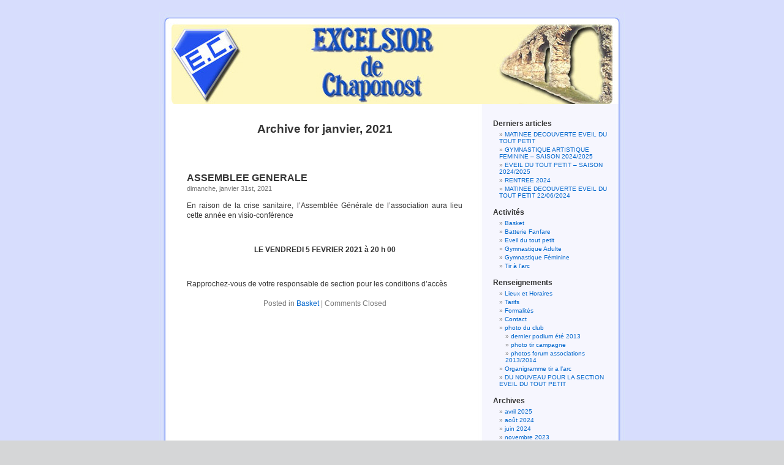

--- FILE ---
content_type: text/html; charset=UTF-8
request_url: http://www.excelsior-chaponost.com/2021/01/
body_size: 3881
content:
<!DOCTYPE html PUBLIC "-//W3C//DTD XHTML 1.0 Transitional//EN" "http://www.w3.org/TR/xhtml1/DTD/xhtml1-transitional.dtd">
<html xmlns="http://www.w3.org/1999/xhtml" lang="fr-FR">

<head profile="http://gmpg.org/xfn/11">
<meta http-equiv="Content-Type" content="text/html; charset=UTF-8" />

<title>janvier &laquo; 2021 &laquo;  Excelsior Chaponost</title>

<link rel="stylesheet" href="http://www.excelsior-chaponost.com/wp-content/themes/default-i18n/style.css" type="text/css" media="screen" />
<link rel="pingback" href="http://www.excelsior-chaponost.com/xmlrpc.php" />

<style type="text/css" media="screen">

	#page { background: url("http://www.excelsior-chaponost.com/wp-content/themes/default-i18n/images/kubrickbg-ltr.jpg") repeat-y top; border: none; }

</style>

 

<link rel='dns-prefetch' href='//s.w.org' />
<link rel="alternate" type="application/rss+xml" title="Excelsior Chaponost &raquo; Flux" href="http://www.excelsior-chaponost.com/feed/" />
<link rel="alternate" type="application/rss+xml" title="Excelsior Chaponost &raquo; Flux des commentaires" href="http://www.excelsior-chaponost.com/comments/feed/" />
		<script type="text/javascript">
			window._wpemojiSettings = {"baseUrl":"https:\/\/s.w.org\/images\/core\/emoji\/11.2.0\/72x72\/","ext":".png","svgUrl":"https:\/\/s.w.org\/images\/core\/emoji\/11.2.0\/svg\/","svgExt":".svg","source":{"concatemoji":"http:\/\/www.excelsior-chaponost.com\/wp-includes\/js\/wp-emoji-release.min.js?ver=5.1.21"}};
			!function(e,a,t){var n,r,o,i=a.createElement("canvas"),p=i.getContext&&i.getContext("2d");function s(e,t){var a=String.fromCharCode;p.clearRect(0,0,i.width,i.height),p.fillText(a.apply(this,e),0,0);e=i.toDataURL();return p.clearRect(0,0,i.width,i.height),p.fillText(a.apply(this,t),0,0),e===i.toDataURL()}function c(e){var t=a.createElement("script");t.src=e,t.defer=t.type="text/javascript",a.getElementsByTagName("head")[0].appendChild(t)}for(o=Array("flag","emoji"),t.supports={everything:!0,everythingExceptFlag:!0},r=0;r<o.length;r++)t.supports[o[r]]=function(e){if(!p||!p.fillText)return!1;switch(p.textBaseline="top",p.font="600 32px Arial",e){case"flag":return s([55356,56826,55356,56819],[55356,56826,8203,55356,56819])?!1:!s([55356,57332,56128,56423,56128,56418,56128,56421,56128,56430,56128,56423,56128,56447],[55356,57332,8203,56128,56423,8203,56128,56418,8203,56128,56421,8203,56128,56430,8203,56128,56423,8203,56128,56447]);case"emoji":return!s([55358,56760,9792,65039],[55358,56760,8203,9792,65039])}return!1}(o[r]),t.supports.everything=t.supports.everything&&t.supports[o[r]],"flag"!==o[r]&&(t.supports.everythingExceptFlag=t.supports.everythingExceptFlag&&t.supports[o[r]]);t.supports.everythingExceptFlag=t.supports.everythingExceptFlag&&!t.supports.flag,t.DOMReady=!1,t.readyCallback=function(){t.DOMReady=!0},t.supports.everything||(n=function(){t.readyCallback()},a.addEventListener?(a.addEventListener("DOMContentLoaded",n,!1),e.addEventListener("load",n,!1)):(e.attachEvent("onload",n),a.attachEvent("onreadystatechange",function(){"complete"===a.readyState&&t.readyCallback()})),(n=t.source||{}).concatemoji?c(n.concatemoji):n.wpemoji&&n.twemoji&&(c(n.twemoji),c(n.wpemoji)))}(window,document,window._wpemojiSettings);
		</script>
		<style type="text/css">
img.wp-smiley,
img.emoji {
	display: inline !important;
	border: none !important;
	box-shadow: none !important;
	height: 1em !important;
	width: 1em !important;
	margin: 0 .07em !important;
	vertical-align: -0.1em !important;
	background: none !important;
	padding: 0 !important;
}
</style>
	<link rel='stylesheet' id='wp-block-library-css'  href='http://www.excelsior-chaponost.com/wp-includes/css/dist/block-library/style.min.css?ver=5.1.21' type='text/css' media='all' />
<link rel='https://api.w.org/' href='http://www.excelsior-chaponost.com/wp-json/' />
<link rel="EditURI" type="application/rsd+xml" title="RSD" href="http://www.excelsior-chaponost.com/xmlrpc.php?rsd" />
<link rel="wlwmanifest" type="application/wlwmanifest+xml" href="http://www.excelsior-chaponost.com/wp-includes/wlwmanifest.xml" /> 
<meta name="generator" content="WordPress 5.1.21" />
<style type='text/css'>
<!--#headerimg h1 a, #headerimg h1 a:visited, #headerimg .description { color: #0000CC; }
#headerimg { display: none }
--></style>
</head>
<body class="archive date">
<div id="page">


<div id="header" role="banner">
	<div id="headerimg">
		<h1><a href="http://www.excelsior-chaponost.com/">Excelsior Chaponost</a></h1>
		<div class="description"></div>
	</div>
</div>
<hr />

	<div id="content" class="narrowcolumn" role="main">

		
 	   	  		<h2 class="pagetitle">Archive for janvier, 2021</h2>
 	  

		<div class="navigation">
			<div class="alignleft"></div>
			<div class="alignright"></div>
		</div>

				<div class="post-756 post type-post status-publish format-standard hentry category-basket">
				<h3 id="post-756"><a href="http://www.excelsior-chaponost.com/2021/01/31/assemblee-generale/" rel="bookmark" title="Permanent Link to ASSEMBLEE GENERALE">ASSEMBLEE GENERALE</a></h3>
				<small>dimanche, janvier 31st, 2021</small>

				<div class="entry">
					<p>En raison de la crise sanitaire, l&rsquo;Assemblée Générale de l&rsquo;association aura lieu cette année en visio-conférence</p>
<p>&nbsp;</p>
<p style="text-align: center;"><strong>LE VENDREDI 5 FEVRIER 2021 à 20 h 00</strong></p>
<p>&nbsp;</p>
<p>Rapprochez-vous de votre responsable de section pour les conditions d&rsquo;accès</p>
				</div>

				<p class="postmetadata"> Posted in <a href="http://www.excelsior-chaponost.com/category/basket/" rel="category tag">Basket</a> |   <span>Comments Closed</span></p>

			</div>

		
		<div class="navigation">
			<div class="alignleft"></div>
			<div class="alignright"></div>
		</div>
		</div>

	<div id="sidebar" role="complementary">
		<ul>
					<li id="recent-posts-3" class="widget widget_recent_entries">		<h2 class="widgettitle">Derniers articles</h2>		<ul>
											<li>
					<a href="http://www.excelsior-chaponost.com/2025/04/21/matinee-decouverte-eveil-du-tout-petit/">MATINEE DECOUVERTE          EVEIL DU TOUT PETIT</a>
									</li>
											<li>
					<a href="http://www.excelsior-chaponost.com/2024/08/25/gymnastique-artistique-feminine-saison-20242025/">GYMNASTIQUE ARTISTIQUE FEMININE &#8211; SAISON 2024/2025</a>
									</li>
											<li>
					<a href="http://www.excelsior-chaponost.com/2024/08/25/eveil-du-tout-petit-saison-20242025/">EVEIL DU TOUT PETIT &#8211; SAISON 2024/2025</a>
									</li>
											<li>
					<a href="http://www.excelsior-chaponost.com/2024/08/25/rentree-2024/">RENTREE 2024</a>
									</li>
											<li>
					<a href="http://www.excelsior-chaponost.com/2024/06/13/matinee-decouverte-eveil-du-tout-petit-22062024/">MATINEE DECOUVERTE EVEIL DU TOUT PETIT 22/06/2024</a>
									</li>
					</ul>
		</li><li id="categories-3" class="widget widget_categories"><h2 class="widgettitle">Activités</h2>		<ul>
				<li class="cat-item cat-item-1"><a href="http://www.excelsior-chaponost.com/category/basket/" >Basket</a>
</li>
	<li class="cat-item cat-item-3"><a href="http://www.excelsior-chaponost.com/category/fanfare/" >Batterie Fanfare</a>
</li>
	<li class="cat-item cat-item-6"><a href="http://www.excelsior-chaponost.com/category/eveil/" >Eveil du tout petit</a>
</li>
	<li class="cat-item cat-item-4"><a href="http://www.excelsior-chaponost.com/category/gymdetente/" >Gymnastique Adulte</a>
</li>
	<li class="cat-item cat-item-5"><a href="http://www.excelsior-chaponost.com/category/gym/" >Gymnastique Féminine</a>
</li>
	<li class="cat-item cat-item-7"><a href="http://www.excelsior-chaponost.com/category/arc/" >Tir à l&#039;arc</a>
</li>
		</ul>
			</li><li id="pages-3" class="widget widget_pages"><h2 class="widgettitle">Renseignements</h2>		<ul>
			<li class="page_item page-item-4"><a href="http://www.excelsior-chaponost.com/lieux/">Lieux et Horaires</a></li>
<li class="page_item page-item-9"><a href="http://www.excelsior-chaponost.com/tarifs/">Tarifs</a></li>
<li class="page_item page-item-11"><a href="http://www.excelsior-chaponost.com/formalites/">Formalités</a></li>
<li class="page_item page-item-18"><a href="http://www.excelsior-chaponost.com/contact/">Contact</a></li>
<li class="page_item page-item-398 page_item_has_children"><a href="http://www.excelsior-chaponost.com/photo-des-archers-2010/">photo du club</a>
<ul class='children'>
	<li class="page_item page-item-401"><a href="http://www.excelsior-chaponost.com/photo-des-archers-2010/dernier-podium-ete-2013/">dernier podium été 2013</a></li>
	<li class="page_item page-item-404"><a href="http://www.excelsior-chaponost.com/photo-des-archers-2010/tir-campagne/">photo tir campagne</a></li>
	<li class="page_item page-item-485"><a href="http://www.excelsior-chaponost.com/photo-des-archers-2010/photos-forum-associations-20132014/">photos forum associations 2013/2014</a></li>
</ul>
</li>
<li class="page_item page-item-432"><a href="http://www.excelsior-chaponost.com/organigramme-tir-a-larc/">Organigramme tir a l&rsquo;arc</a></li>
<li class="page_item page-item-813"><a href="http://www.excelsior-chaponost.com/du-nouveau-pour-la-section-eveil-du-tout-petit/">DU NOUVEAU POUR LA SECTION EVEIL DU TOUT PETIT</a></li>
		</ul>
			</li><li id="archives-3" class="widget widget_archive"><h2 class="widgettitle">Archives</h2>		<ul>
				<li><a href='http://www.excelsior-chaponost.com/2025/04/'>avril 2025</a></li>
	<li><a href='http://www.excelsior-chaponost.com/2024/08/'>août 2024</a></li>
	<li><a href='http://www.excelsior-chaponost.com/2024/06/'>juin 2024</a></li>
	<li><a href='http://www.excelsior-chaponost.com/2023/11/'>novembre 2023</a></li>
	<li><a href='http://www.excelsior-chaponost.com/2023/07/'>juillet 2023</a></li>
	<li><a href='http://www.excelsior-chaponost.com/2023/06/'>juin 2023</a></li>
	<li><a href='http://www.excelsior-chaponost.com/2022/11/'>novembre 2022</a></li>
	<li><a href='http://www.excelsior-chaponost.com/2022/08/'>août 2022</a></li>
	<li><a href='http://www.excelsior-chaponost.com/2021/04/'>avril 2021</a></li>
	<li><a href='http://www.excelsior-chaponost.com/2021/01/'>janvier 2021</a></li>
	<li><a href='http://www.excelsior-chaponost.com/2019/06/'>juin 2019</a></li>
	<li><a href='http://www.excelsior-chaponost.com/2015/04/'>avril 2015</a></li>
	<li><a href='http://www.excelsior-chaponost.com/2015/02/'>février 2015</a></li>
	<li><a href='http://www.excelsior-chaponost.com/2013/03/'>mars 2013</a></li>
	<li><a href='http://www.excelsior-chaponost.com/2012/08/'>août 2012</a></li>
	<li><a href='http://www.excelsior-chaponost.com/2012/06/'>juin 2012</a></li>
	<li><a href='http://www.excelsior-chaponost.com/2012/05/'>mai 2012</a></li>
	<li><a href='http://www.excelsior-chaponost.com/2011/02/'>février 2011</a></li>
	<li><a href='http://www.excelsior-chaponost.com/2011/01/'>janvier 2011</a></li>
	<li><a href='http://www.excelsior-chaponost.com/2010/12/'>décembre 2010</a></li>
	<li><a href='http://www.excelsior-chaponost.com/2010/09/'>septembre 2010</a></li>
	<li><a href='http://www.excelsior-chaponost.com/2010/07/'>juillet 2010</a></li>
		</ul>
			</li><li id="linkcat-2" class="widget widget_links"><h2 class="widgettitle">Liens</h2>
	<ul class='xoxo blogroll'>
<li><a href="http://chaponostbasket.org/" target="_blank">Blog Chaponost Basket</a></li>
<li><a href="http://www.mairie-chaponost.fr" target="_blank">Site Officiel de Chaponost</a></li>
<li><a href="http://www.arc-chaponost.fr" rel="me" target="_blank">Site Tir à l&#039;Arc Excelsior</a></li>

	</ul>
</li>
		</ul>
	</div>

<hr />
<div id="footer" role="contentinfo">
<!-- If you'd like to support WordPress, having the "powered by" link somewhere on your blog is the best way; it's our only promotion or advertising. -->
	<p>
		Excelsior Chaponost is proudly powered by <a href="http://wordpress.org/">WordPress</a>		<br /><a href="http://www.excelsior-chaponost.com/feed/">Entries (RSS)</a> and <a href="http://www.excelsior-chaponost.com/comments/feed/">Comments (RSS)</a>.		<!-- 21 queries. 0,107 seconds. -->
	</p>
</div>
</div>

<!-- Gorgeous design by Michael Heilemann - http://binarybonsai.com/kubrick/ -->

		<script type='text/javascript' src='http://www.excelsior-chaponost.com/wp-includes/js/wp-embed.min.js?ver=5.1.21'></script>
</body>
</html>
